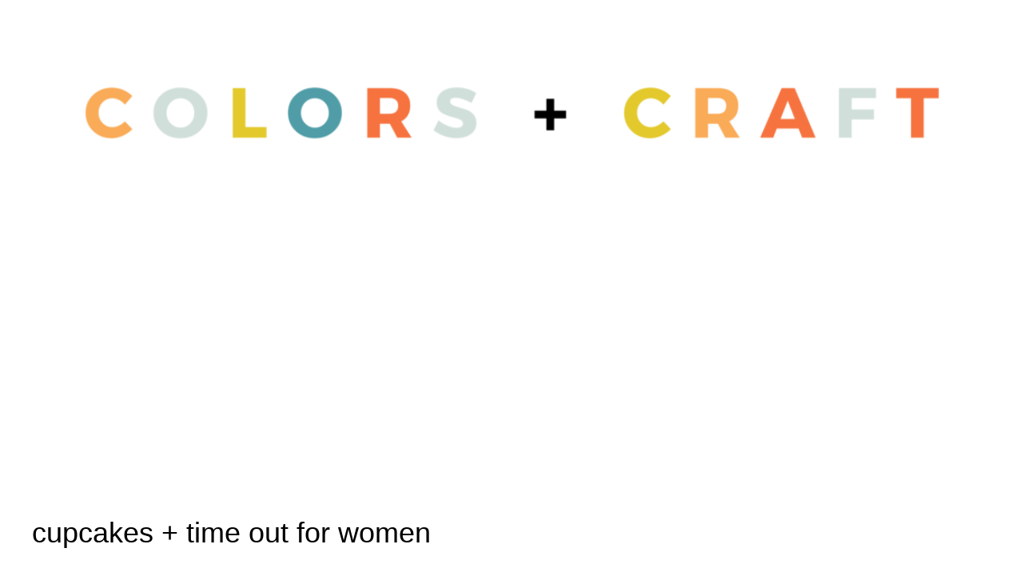

--- FILE ---
content_type: text/html; charset=utf-8
request_url: https://www.google.com/recaptcha/api2/aframe
body_size: 266
content:
<!DOCTYPE HTML><html><head><meta http-equiv="content-type" content="text/html; charset=UTF-8"></head><body><script nonce="SghgyDcAJyTIG86YmSViUw">/** Anti-fraud and anti-abuse applications only. See google.com/recaptcha */ try{var clients={'sodar':'https://pagead2.googlesyndication.com/pagead/sodar?'};window.addEventListener("message",function(a){try{if(a.source===window.parent){var b=JSON.parse(a.data);var c=clients[b['id']];if(c){var d=document.createElement('img');d.src=c+b['params']+'&rc='+(localStorage.getItem("rc::a")?sessionStorage.getItem("rc::b"):"");window.document.body.appendChild(d);sessionStorage.setItem("rc::e",parseInt(sessionStorage.getItem("rc::e")||0)+1);localStorage.setItem("rc::h",'1769000551287');}}}catch(b){}});window.parent.postMessage("_grecaptcha_ready", "*");}catch(b){}</script></body></html>